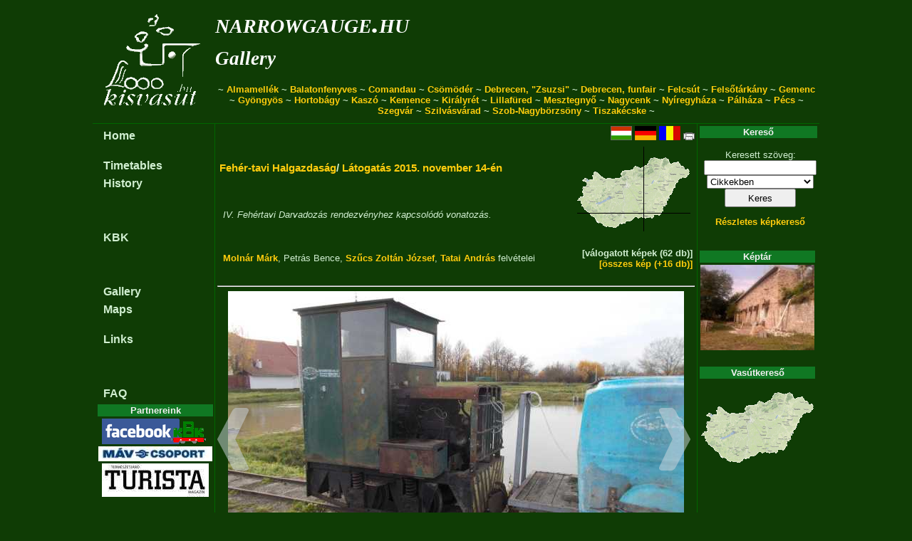

--- FILE ---
content_type: text/html; charset=UTF-8
request_url: http://narrowgauge.hu/showgallery.php?i=34938
body_size: 7561
content:
<!DOCTYPE HTML PUBLIC "-//W3C//DTD HTML 4.01//EN" "http://www.w3.org/TR/html4/strict.dtd">

<!-- kisvasut.hu - A keskenynyomközű vasutak honlapja
Üzemelteti a Kisvasutak Baráti Köre -->

<html lang='en'>
<head>

<meta http-equiv="Content-type" content="text/html;charset=utf-8">
<meta name='keywords' content='kisvasut,kisvasút,erdei vasut,erdei vasút'>
<meta name='author' content='Chikán Gábor--Fodor Illés--Laczkó Zsolt'>
<meta name='MSSmartTagsPreventParsing' content='true'>

<title>Főlap/Képtár - kisvasut.hu</title>

<script type="text/javascript">

  var _gaq = _gaq || [];
  _gaq.push(['_setAccount', 'UA-20950360-1']);
  _gaq.push(['_trackPageview']);

  (function() {
    var ga = document.createElement('script'); ga.type = 'text/javascript'; ga.async = true;
    ga.src = ('https:' == document.location.protocol ? 'https://ssl' : 'http://www') + '.google-analytics.com/ga.js';
    var s = document.getElementsByTagName('script')[0]; s.parentNode.insertBefore(ga, s);
  })();

</script>

<link rel='shortcut icon' href='/favicon.ico'>
<link href='/css/urlap.css' rel='stylesheet' type='text/css'>
<link href='/css/menetrend.css' rel='stylesheet' type='text/css'>
<link href='/css/zsa.css' rel='stylesheet' type='text/css'>

</head>

<body>

				<table class="fotabla">
				<tr><td class="fotablafej" colspan="3">			<table width='100%'>
								<tr><td rowspan='3'><a href='/index.php' class='fologo' title='Főlapra...'></a></td>
									<td class='fejfocim'><a class='fejcim' href='/index.php?rfa=1'>narrowgauge.hu</a></td>
									<td rowspan='2' align='right'></td>
								</tr>
								<tr><td class='fejalcim'><a class='fejcim' href='/index.php?rfa=96'>Gallery</a></td></tr>
								<tr><td colspan='2' class='fejmenu'> ~ <a class='fejmenu' href='/index.php?rfa=16'>Almamellék</a> ~ <a class='fejmenu' href='/index.php?rfa=115'>Balatonfenyves</a> ~ <a class='fejmenu' href='/index.php?rfa=7'>Comandau</a> ~ <a class='fejmenu' href='/index.php?rfa=153'>Csömödér</a> ~ <a class='fejmenu' href='http://zsuzsivasut.hu/'>Debrecen, "Zsuzsi"</a> ~ <a class='fejmenu' href='http://www.zoodebrecen.hu/content//vidamparki-kisvasut.html'>Debrecen, funfair</a> ~ <a class='fejmenu' href='http://www.valvolgyikisvasut.hu/'>Felcsút</a> ~ <a class='fejmenu' href='/index.php?rfa=169'>Felsőtárkány</a> ~ <a class='fejmenu' href='/index.php?rfa=12'>Gemenc</a> ~ <a class='fejmenu' href='/index.php?rfa=159'>Gyöngyös</a> ~ <a class='fejmenu' href='/index.php?rfa=164'>Hortobágy</a> ~ <a class='fejmenu' href='/index.php?rfa=300'>Kaszó</a> ~ <a class='fejmenu' href='/index.php?rfa=3'>Kemence</a> ~ <a class='fejmenu' href='/index.php?rfa=4'>Királyrét</a> ~ <a class='fejmenu' href='/index.php?rfa=20'>Lillafüred</a> ~ <a class='fejmenu' href='/index.php?rfa=121'>Mesztegnyő</a> ~ <a class='fejmenu' href='/index.php?rfa=145'>Nagycenk</a> ~ <a class='fejmenu' href='/nyirvideki'>Nyíregyháza</a> ~ <a class='fejmenu' href='/index.php?rfa=129'>Pálháza</a> ~ <a class='fejmenu' href='http://mecsekikisvasut.extra.hu/index.php'>Pécs</a> ~ <a class='fejmenu' href='/index.php?rfa=415'>Szegvár</a> ~ <a class='fejmenu' href='/index.php?rfa=17'>Szilvásvárad</a> ~ <a class='fejmenu' href='/index.php?rfa=448'>Szob-Nagybörzsöny</a> ~ <a class='fejmenu' href='/index.php?rfa=181'>Tiszakécske</a>  ~</td></tr>
								</table></td></tr>
				<tr><td class="fotablabal">					<table class='balmenu'>
			<tr><td class='balmenu'><a class='balmenu' href='/index.php?rfa=1'>Home</a></td></tr><tr><td class='balmenukoz'></td></tr><tr><td class='balmenu'><a class='balmenu' href='/index.php?rfa=8'>Timetables</a></td></tr><tr><td class='balmenu'><a class='balmenu' href='/index.php?rfa=54'>History</a></td></tr><tr><td class='balmenukoz'></td></tr><tr><td class='balmenukoz'></td></tr><tr><td class='balmenukoz'></td></tr><tr><td class='balmenu'><a class='balmenu' href='/index.php?rfa=14'>KBK</a></td></tr><tr><td class='balmenukoz'></td></tr><tr><td class='balmenukoz'></td></tr><tr><td class='balmenukoz'></td></tr><tr><td class='balmenu'><a class='balmenu' href='/showgallery.php?tip=1'>Gallery</a></td></tr><tr><td class='balmenu'><a class='balmenu' href='/showgallery.php?tip=2'>Maps</a></td></tr><tr><td class='balmenukoz'></td></tr><tr><td class='balmenu'><a class='balmenu' href='/index.php?rfa=135'>Links</a></td></tr><tr><td class='balmenukoz'></td></tr><tr><td class='balmenukoz'></td></tr><tr><td class='balmenukoz'></td></tr><tr><td class='balmenu'><a class='balmenu' href='/index.php?rfa=328'>FAQ</a></td></tr>
			</table><table>
			<tr><th class='tablafej'>Partnereink</th></tr>
			<tr><td class='blokk'>
				<a href='/view_cikk.php?id=http://www.facebook.com/KBKEgyesulet'><img src='/keret/showpic.php?kod=16268&x=160' title='Kisvasutak Baráti Köre a Facebook-on'/></a><br/><a href='/view_cikk.php?id=https://www.mavcsoport.hu/'><img src='/keret/showpic.php?kod=24516&x=160' title='MÁV Személyszállítási Zrt.'/></a><br/><a href='/view_cikk.php?id=https://www.turistamagazin.hu/'><img src='/keret/showpic.php?kod=16729&x=160' title='Természetjáró Turista Magazin'/></a><br/>
				</td></tr>
			</table>
			<br/>
			</td>
					<td class="fotablakozep">				<div class='ikonsor'><a href='http://kisvasut.hu/showgallery.php?i=34938&amp;lang=hu'><img src='/grafika/hu.gif' alt='Magyar' title='Magyar'/></a> <a href='http://schmalspur.hu/showgallery.php?i=34938'><img src='/grafika/de.gif' alt='Deutsch' title='Deutsch'/></a> <a href='http://kisvasut.hu/showgallery.php?i=34938&amp;lang=ro'><img src='/grafika/ro.gif' alt='Român' title='Român'/></a> 	<a href='/showgallery.php?i=34938&amp;nyomtat=1'><img src='/grafika/nyomtato.gif' alt='Nyomtathat� v�ltozat' title='Nyomtathat� v�ltozat'/></a></div><table width='100%'>
			<tr><td><h3>  <a href='?a=1033'>Fehér-tavi Halgazdaság</a>/ <a href='?a=1814'>Látogatás 2015. november 14-én</a></h3></td>
				<td rowspan='2' align='right'><table><tr><td style='background: url(/vasutlista/mo160.gif);'><a href='/vasutlista/view_terkep.php'><img src='/vasutlista/showmapxy.php?x=20.0963&amp;y=46.3210' alt='A kiválasztott vasút helye kis térképen'/></a></td></tr></table></td></tr>
			<tr><td><p style='text-align: justify;'><i>IV. Fehértavi Darvadozás rendezvényhez kapcsolódó vonatozás.</i></p></td></tr>
			<tr><td><p><span style='white-space: nowrap;'><a href='mailto:mm[kukac]kisvasut.hu'>Molnár Márk</a></span>, <span style='white-space: nowrap;'>Petrás Bence</span>, <span style='white-space: nowrap;'><a href='mailto:szucs.zoltan[kukac]kisvasut.hu'>Szűcs Zoltán József</a></span>, <span style='white-space: nowrap;'><a href='mailto:tatai.andras@kisvasut.hu'>Tatai András</a></span> felvételei</p></td>
				<td style='text-align: right;'><p><span style='white-space: nowrap;'><b>[válogatott képek (62 db)]</b></span><br/>
								<span style='white-space: nowrap;'><a href='?a=1814&amp;t=1'>[összes kép (+16 db)]</a></span></p></td></tr>
			</table>
			<hr/>
			<div style='float: left;'></div>
			<div style='position: relative;'>
				<div style='text-align: center; position: relative;'>
					<a id='nagyurl' href=''><img id='nagykep' style='left: 0px; top: 64px;' src=''/></a>
				</div>
				<div class='kepgomb2' style='left: 0px;'>	<div class='kepgomb' role='button'><img src='/css/prev.png' onclick='lep(-1);'></div></div>
				<div class='kepgomb2' style='right: 0px;'>	<div class='kepgomb' role='button'><img src='/css/next.png' onclick='lep(+1);'></div></div>
			</div>
			
			<input id='n' type='hidden' value=''/>
			<p style='text-align: center;'><span id='alairas'></span></p>
				<hr/>
				<div class='dia'>
				<img src='/keret/showpic.php?kod=28463&x=90&mode=1' alt='dscf0147k.jpg' onclick='kepvalt(0,1);' title='A vonatok a Nemzeti Park épületéig közlekedtek'/>
			</div><div class='dia'>
				<img src='/keret/showpic.php?kod=28469&x=90&mode=1' alt='dscf7081k.jpg' onclick='kepvalt(1,1);' title='LDM45 és UE28'/>
			</div><div class='dia'>
				<img src='/keret/showpic.php?kod=28470&x=90&mode=1' alt='dscf7085m.jpg' onclick='kepvalt(2,1);' title='LDM45 tölti fel folyamatosan a bolt árukészletét'/>
			</div><div class='dia'>
				<img src='/keret/showpic.php?kod=28471&x=90&mode=1' alt='dscf7088k.jpg' onclick='kepvalt(3,1);' title='LDM45 vezérállás'/>
			</div><div class='dia'>
				<img src='/keret/showpic.php?kod=28472&x=90&mode=1' alt='dscf7093k.jpg' onclick='kepvalt(4,1);' title='UE28 halkádas vonattal'/>
			</div><div class='dia'>
				<img src='/keret/showpic.php?kod=28474&x=90&mode=1' alt='dscf7128k.jpg' onclick='kepvalt(5,1);' title='halkádas kocsik'/>
			</div><div style='clear: both;'></div><div class='dia'>
				<img src='/keret/showpic.php?kod=28475&x=90&mode=1' alt='dscf7153k.jpg' onclick='kepvalt(6,1);' title='UE28 személyvonattal'/>
			</div><div class='dia'>
				<img src='/keret/showpic.php?kod=18591&x=90&mode=1' alt='DSCF5580.JPG' onclick='kepvalt(7,1);' title='Fotómegálló a kanyarban'/>
			</div><div class='dia'>
				<img src='/keret/showpic.php?kod=18592&x=90&mode=1' alt='DSCF5598.JPG' onclick='kepvalt(8,1);' title='Indul a következő vonat.'/>
			</div><div class='dia'>
				<img src='/keret/showpic.php?kod=18593&x=90&mode=1' alt='DSCF5610.JPG' onclick='kepvalt(9,1);' title='Élőhal árusítás egész nap.'/>
			</div><div class='dia'>
				<img src='/keret/showpic.php?kod=18594&x=90&mode=1' alt='DSCF5615.JPG' onclick='kepvalt(10,1);' title='A meg nem vásárolt halakat vonattal viszik vissza a tóba!'/>
			</div><div class='dia'>
				<img src='/keret/showpic.php?kod=18595&x=90&mode=1' alt='DSCF5621.JPG' onclick='kepvalt(11,1);' title='Használaton kívüli csillék.'/>
			</div><div style='clear: both;'></div><div class='dia'>
				<img src='/keret/showpic.php?kod=18596&x=90&mode=1' alt='DSCF5623.JPG' onclick='kepvalt(12,1);' title='Vasúti és közúti mérleg.'/>
			</div><div class='dia'>
				<img src='/keret/showpic.php?kod=18597&x=90&mode=1' alt='DSCF5630.JPG' onclick='kepvalt(13,1);' title='Kilátás a halászcsárda melletti kilátóból. '/>
			</div><div class='dia'>
				<img src='/keret/showpic.php?kod=18598&x=90&mode=1' alt='DSCF5631.JPG' onclick='kepvalt(14,1);' title='Egy halszállító szerelvény UE-28 típusú mozdonnyal.'/>
			</div><div class='dia'>
				<img src='/keret/showpic.php?kod=18599&x=90&mode=1' alt='DSCF5638.JPG' onclick='kepvalt(15,1);' title='Darunéző szerelvény érkezik vissza a gátról.'/>
			</div><div class='dia'>
				<img src='/keret/showpic.php?kod=18600&x=90&mode=1' alt='DSCF5643.JPG' onclick='kepvalt(16,1);' title='Közeledik a vonat.'/>
			</div><div class='dia'>
				<img src='/keret/showpic.php?kod=18601&x=90&mode=1' alt='DSCF5651.JPG' onclick='kepvalt(17,1);' title='Érkezés a végállomásra.'/>
			</div><div style='clear: both;'></div><div class='dia'>
				<img src='/keret/showpic.php?kod=18602&x=90&mode=1' alt='DSCF5658.JPG' onclick='kepvalt(18,1);' title='Fehér-tavi látkép.'/>
			</div><div class='dia'>
				<img src='/keret/showpic.php?kod=18575&x=90&mode=1' alt='feherto11.JPG' onclick='kepvalt(19,1);' title='Fotómegállás a halak téli pihenőjénél.'/>
			</div><div class='dia'>
				<img src='/keret/showpic.php?kod=18576&x=90&mode=1' alt='feherto1.JPG' onclick='kepvalt(20,1);' title='A 6-os számú UE-28.'/>
			</div><div class='dia'>
				<img src='/keret/showpic.php?kod=18577&x=90&mode=1' alt='feherto2.JPG' onclick='kepvalt(21,1);' title='Tehervonat.'/>
			</div><div class='dia'>
				<img src='/keret/showpic.php?kod=18578&x=90&mode=1' alt='feherto3.JPG' onclick='kepvalt(22,1);' title='A 7-es számú UE-28 által továbbított személyvonat érkezése a Fehér-tavi Halászcsárdához.'/>
			</div><div class='dia'>
				<img src='/keret/showpic.php?kod=18579&x=90&mode=1' alt='feherto4.JPG' onclick='kepvalt(23,1);' title='UZINA UNIO gyártmányú LDM-45 típusú mozdony a halak téli pihenőjénél.'/>
			</div><div style='clear: both;'></div><div class='dia'>
				<img src='/keret/showpic.php?kod=18580&x=90&mode=1' alt='feherto5.JPG' onclick='kepvalt(24,1);' title='Tehervonat a halak téli pihenőjénél.'/>
			</div><div class='dia'>
				<img src='/keret/showpic.php?kod=18581&x=90&mode=1' alt='feherto6.JPG' onclick='kepvalt(25,1);' title='Teherkocsi.'/>
			</div><div class='dia'>
				<img src='/keret/showpic.php?kod=18582&x=90&mode=1' alt='feherto7.JPG' onclick='kepvalt(26,1);' title='Az LDM-45 típusú mozdony a halfeldolgozónál.'/>
			</div><div class='dia'>
				<img src='/keret/showpic.php?kod=18583&x=90&mode=1' alt='feherto8.JPG' onclick='kepvalt(27,1);' title='Fotómegállás.'/>
			</div><div class='dia'>
				<img src='/keret/showpic.php?kod=18584&x=90&mode=1' alt='feherto9.JPG' onclick='kepvalt(28,1);' title='Személyvonat a Beretzk Péter kiállító-háznál.'/>
			</div><div class='dia'>
				<img src='/keret/showpic.php?kod=18585&x=90&mode=1' alt='feherto10.JPG' onclick='kepvalt(29,1);' title='Személyzeti fotómegállás.'/>
			</div><div style='clear: both;'></div><div class='dia'>
				<img src='/keret/showpic.php?kod=28473&x=90&mode=1' alt='dscf7104k.jpg' onclick='kepvalt(30,1);' title='UE28 személyvonattal'/>
			</div><div class='dia'>
				<img src='/keret/showpic.php?kod=34938&x=90&mode=1' alt='DSCN3674.jpg' onclick='kepvalt(31,1);' title='8-as számú UE-28-as mozdony, halas kocsival a telelőtavaknál'/>
			</div><div class='dia'>
				<img src='/keret/showpic.php?kod=34939&x=90&mode=1' alt='DSCN3679.jpg' onclick='kepvalt(32,1);' title='LDM-45 típusú dízelmozdony egy pőrekocsival a téli pihenő tavaknál, háttérben a halászcsárda...'/>
			</div><div class='dia'>
				<img src='/keret/showpic.php?kod=34942&x=90&mode=1' alt='DSCN3691.jpg' onclick='kepvalt(33,1);' title='UE-28-as mozdony vontatta személyvonat az induló állomáson'/>
			</div><div class='dia'>
				<img src='/keret/showpic.php?kod=34943&x=90&mode=1' alt='DSCN3694.jpg' onclick='kepvalt(34,1);' title='UE-28-as mozdony vontatta személyvonat kihalad az induló állomásról'/>
			</div><div class='dia'>
				<img src='/keret/showpic.php?kod=34944&x=90&mode=1' alt='DSCN3695.jpg' onclick='kepvalt(35,1);' title='UE-28-as mozdony vontatta személyvonat halad, jobbra a PFT szerelvény'/>
			</div><div style='clear: both;'></div><div class='dia'>
				<img src='/keret/showpic.php?kod=34946&x=90&mode=1' alt='DSCN3701.jpg' onclick='kepvalt(36,1);' title='Kitérő a téli pihenő tavak közötti széles, két vágányos töltésen, háttérben az LDM-45 tip. dízel...'/>
			</div><div class='dia'>
				<img src='/keret/showpic.php?kod=34947&x=90&mode=1' alt='DSCN3702.jpg' onclick='kepvalt(37,1);' title='Halastó halcsúzdával és haltárolóval, háttérben tehervonatok'/>
			</div><div class='dia'>
				<img src='/keret/showpic.php?kod=34949&x=90&mode=1' alt='DSCN3712.jpg' onclick='kepvalt(38,1);' title='Halkiszedés a haltárolóból, háttérben a vonat, amivel a halak az árusítóhelyre utaznak'/>
			</div><div class='dia'>
				<img src='/keret/showpic.php?kod=34950&x=90&mode=1' alt='DSCN3715.jpg' onclick='kepvalt(39,1);' title='Indul a friss hal, a vevőkhöz!'/>
			</div><div class='dia'>
				<img src='/keret/showpic.php?kod=34951&x=90&mode=1' alt='DSCN3719.jpg' onclick='kepvalt(40,1);' title='UE-28-as mozdony, halkádas kocsikkal. Az első négy tartály a mozdony kompresszoráról kap levegőt,...'/>
			</div><div class='dia'>
				<img src='/keret/showpic.php?kod=34952&x=90&mode=1' alt='DSCN3722.jpg' onclick='kepvalt(41,1);' title='LDM-45 tip dízelmozdony a boltba szállítja a következő adag friss pikkelyeseket '/>
			</div><div style='clear: both;'></div><div class='dia'>
				<img src='/keret/showpic.php?kod=34953&x=90&mode=1' alt='DSCN3725.jpg' onclick='kepvalt(42,1);' title='LDM-45 tip dízelmozdony immár üres vonatával, vissza áll a tárolóhelyre'/>
			</div><div class='dia'>
				<img src='/keret/showpic.php?kod=34954&x=90&mode=1' alt='DSCN3728.jpg' onclick='kepvalt(43,1);' title='Teleprészlet, a bal oldali vágányon van a hídmérleg'/>
			</div><div class='dia'>
				<img src='/keret/showpic.php?kod=34955&x=90&mode=1' alt='DSCN3729.jpg' onclick='kepvalt(44,1);' title='Halkádas szerelvény'/>
			</div><div class='dia'>
				<img src='/keret/showpic.php?kod=34957&x=90&mode=1' alt='DSCN3733.jpg' onclick='kepvalt(45,1);' title='UE-28-as mozdony, halkádas kocsikkal'/>
			</div><div class='dia'>
				<img src='/keret/showpic.php?kod=34958&x=90&mode=1' alt='DSCN3734.jpg' onclick='kepvalt(46,1);' title='UE-28-as mozdony, halkádas kocsikkal, a kompresszor és a légvezeték az `utasok` friss levegőhöz j...'/>
			</div><div class='dia'>
				<img src='/keret/showpic.php?kod=34962&x=90&mode=1' alt='DSCN3756.jpg' onclick='kepvalt(47,1);' title='Utazás a vonalon'/>
			</div><div style='clear: both;'></div><div class='dia'>
				<img src='/keret/showpic.php?kod=34963&x=90&mode=1' alt='DSCN3774.jpg' onclick='kepvalt(48,1);' title='Utazás a vonalon'/>
			</div><div class='dia'>
				<img src='/keret/showpic.php?kod=34965&x=90&mode=1' alt='DSCN3778.jpg' onclick='kepvalt(49,1);' title='Utazás a vonalon, állomás és tó'/>
			</div><div class='dia'>
				<img src='/keret/showpic.php?kod=34966&x=90&mode=1' alt='DSCN3781.jpg' onclick='kepvalt(50,1);' title='Utazás a vonalon, hajók és talán egy etető a zöld torony'/>
			</div><div class='dia'>
				<img src='/keret/showpic.php?kod=34967&x=90&mode=1' alt='DSCN3784.jpg' onclick='kepvalt(51,1);' title='Utazás a vonalon, tó'/>
			</div><div class='dia'>
				<img src='/keret/showpic.php?kod=34968&x=90&mode=1' alt='DSCN3786.jpg' onclick='kepvalt(52,1);' title='Utazás a vonalon, közeledünk a vadászházhoz. Nem vadászok lakják, hanem, de ezt mindjárt meglátju...'/>
			</div><div class='dia'>
				<img src='/keret/showpic.php?kod=34969&x=90&mode=1' alt='DSCN3790.jpg' onclick='kepvalt(53,1);' title='Vadászház, utascsere és tolatás'/>
			</div><div style='clear: both;'></div><div class='dia'>
				<img src='/keret/showpic.php?kod=34970&x=90&mode=1' alt='DSCN3800.jpg' onclick='kepvalt(54,1);' title='Vadászház, az élőhely bemutatása, nem ennyi ám a kiállítás!'/>
			</div><div class='dia'>
				<img src='/keret/showpic.php?kod=34971&x=90&mode=1' alt='DSCN3827.jpg' onclick='kepvalt(55,1);' title='Vadászház, tolatás és felszállás'/>
			</div><div class='dia'>
				<img src='/keret/showpic.php?kod=34974&x=90&mode=1' alt='DSCN3850.jpg' onclick='kepvalt(56,1);' title='Utazás a vonalon, igazán hangulatos a nádboglyával'/>
			</div><div class='dia'>
				<img src='/keret/showpic.php?kod=34975&x=90&mode=1' alt='DSCN3854.jpg' onclick='kepvalt(57,1);' title='Utazás a vonalon, partvonal'/>
			</div><div class='dia'>
				<img src='/keret/showpic.php?kod=34976&x=90&mode=1' alt='DSCN3858.jpg' onclick='kepvalt(58,1);' title='Utazás a vonalon, hálózat'/>
			</div><div class='dia'>
				<img src='/keret/showpic.php?kod=34980&x=90&mode=1' alt='DSCN3872.jpg' onclick='kepvalt(59,1);' title='Utazás a vonalon, telelő tavak között, tehervonat és személyvonat'/>
			</div><div style='clear: both;'></div><div class='dia'>
				<img src='/keret/showpic.php?kod=34982&x=90&mode=1' alt='DSCN3876.jpg' onclick='kepvalt(60,1);' title='Utazás a vonalon, közeledünk a végállomáshoz, balos ív a halfeldolgozónál'/>
			</div><div class='dia'>
				<img src='/keret/showpic.php?kod=34983&x=90&mode=1' alt='DSCN3879.jpg' onclick='kepvalt(61,1);' title='Végállomás, leszállás!'/>
			</div>
				<div style='clear: both;'></div><script type='text/javascript'>
			
			function kepvalt(erre,kiskeprol)
				{
				var nagykep=document.getElementById('nagykep');
				var nagyurl=document.getElementById('nagyurl');
				var alairas=document.getElementById('alairas');
				var n      =document.getElementById('n');
				if (erre==0) { kod=28463; alairas.innerHTML='A vonatok a Nemzeti Park épületéig közlekedtek <span style=\'white-space: nowrap;\'>(fotó: <a href=\'mailto:mm[kukac]kisvasut.hu\'>Molnár Márk</a>, 2015.11.12.)</span>'; n.value=0; }
if (erre==1) { kod=28469; alairas.innerHTML='LDM45 és UE28 <span style=\'white-space: nowrap;\'>(fotó: <a href=\'mailto:mm[kukac]kisvasut.hu\'>Molnár Márk</a>, 2015.11.12.)</span>'; n.value=1; }
if (erre==2) { kod=28470; alairas.innerHTML='LDM45 tölti fel folyamatosan a bolt árukészletét <span style=\'white-space: nowrap;\'>(fotó: <a href=\'mailto:mm[kukac]kisvasut.hu\'>Molnár Márk</a>, 2015.11.12.)</span>'; n.value=2; }
if (erre==3) { kod=28471; alairas.innerHTML='LDM45 vezérállás <span style=\'white-space: nowrap;\'>(fotó: <a href=\'mailto:mm[kukac]kisvasut.hu\'>Molnár Márk</a>, 2015.11.12.)</span>'; n.value=3; }
if (erre==4) { kod=28472; alairas.innerHTML='UE28 halkádas vonattal <span style=\'white-space: nowrap;\'>(fotó: <a href=\'mailto:mm[kukac]kisvasut.hu\'>Molnár Márk</a>, 2015.11.12.)</span>'; n.value=4; }
if (erre==5) { kod=28474; alairas.innerHTML='halkádas kocsik <span style=\'white-space: nowrap;\'>(fotó: <a href=\'mailto:mm[kukac]kisvasut.hu\'>Molnár Márk</a>, 2015.11.12.)</span>'; n.value=5; }
if (erre==6) { kod=28475; alairas.innerHTML='UE28 személyvonattal <span style=\'white-space: nowrap;\'>(fotó: <a href=\'mailto:mm[kukac]kisvasut.hu\'>Molnár Márk</a>, 2015.11.12.)</span>'; n.value=6; }
if (erre==7) { kod=18591; alairas.innerHTML='Fotómegálló a kanyarban <span style=\'white-space: nowrap;\'>(fotó: <a href=\'mailto:tatai.andras@kisvasut.hu\'>Tatai András</a>, 2015.11.14.)</span>'; n.value=7; }
if (erre==8) { kod=18592; alairas.innerHTML='Indul a következő vonat. <span style=\'white-space: nowrap;\'>(fotó: <a href=\'mailto:tatai.andras@kisvasut.hu\'>Tatai András</a>, 2015.11.14.)</span>'; n.value=8; }
if (erre==9) { kod=18593; alairas.innerHTML='Élőhal árusítás egész nap. <span style=\'white-space: nowrap;\'>(fotó: <a href=\'mailto:tatai.andras@kisvasut.hu\'>Tatai András</a>, 2015.11.14.)</span>'; n.value=9; }
if (erre==10) { kod=18594; alairas.innerHTML='A meg nem vásárolt halakat vonattal viszik vissza a tóba! <span style=\'white-space: nowrap;\'>(fotó: <a href=\'mailto:tatai.andras@kisvasut.hu\'>Tatai András</a>, 2015.11.14.)</span>'; n.value=10; }
if (erre==11) { kod=18595; alairas.innerHTML='Használaton kívüli csillék. <span style=\'white-space: nowrap;\'>(fotó: <a href=\'mailto:tatai.andras@kisvasut.hu\'>Tatai András</a>, 2015.11.14.)</span>'; n.value=11; }
if (erre==12) { kod=18596; alairas.innerHTML='Vasúti és közúti mérleg. <span style=\'white-space: nowrap;\'>(fotó: <a href=\'mailto:tatai.andras@kisvasut.hu\'>Tatai András</a>, 2015.11.14.)</span>'; n.value=12; }
if (erre==13) { kod=18597; alairas.innerHTML='Kilátás a halászcsárda melletti kilátóból.  <span style=\'white-space: nowrap;\'>(fotó: <a href=\'mailto:tatai.andras@kisvasut.hu\'>Tatai András</a>, 2015.11.14.)</span>'; n.value=13; }
if (erre==14) { kod=18598; alairas.innerHTML='Egy halszállító szerelvény UE-28 típusú mozdonnyal. <span style=\'white-space: nowrap;\'>(fotó: <a href=\'mailto:tatai.andras@kisvasut.hu\'>Tatai András</a>, 2015.11.14.)</span>'; n.value=14; }
if (erre==15) { kod=18599; alairas.innerHTML='Darunéző szerelvény érkezik vissza a gátról. <span style=\'white-space: nowrap;\'>(fotó: <a href=\'mailto:tatai.andras@kisvasut.hu\'>Tatai András</a>, 2015.11.14.)</span>'; n.value=15; }
if (erre==16) { kod=18600; alairas.innerHTML='Közeledik a vonat. <span style=\'white-space: nowrap;\'>(fotó: <a href=\'mailto:tatai.andras@kisvasut.hu\'>Tatai András</a>, 2015.11.14.)</span>'; n.value=16; }
if (erre==17) { kod=18601; alairas.innerHTML='Érkezés a végállomásra. <span style=\'white-space: nowrap;\'>(fotó: <a href=\'mailto:tatai.andras@kisvasut.hu\'>Tatai András</a>, 2015.11.14.)</span>'; n.value=17; }
if (erre==18) { kod=18602; alairas.innerHTML='Fehér-tavi látkép. <span style=\'white-space: nowrap;\'>(fotó: <a href=\'mailto:tatai.andras@kisvasut.hu\'>Tatai András</a>, 2015.11.14.)</span>'; n.value=18; }
if (erre==19) { kod=18575; alairas.innerHTML='Fotómegállás a halak téli pihenőjénél. <span style=\'white-space: nowrap;\'>(fotó: Petrás Bence, 2015.11.14.)</span>'; n.value=19; }
if (erre==20) { kod=18576; alairas.innerHTML='A 6-os számú UE-28. <span style=\'white-space: nowrap;\'>(fotó: Petrás Bence, 2015.11.14.)</span>'; n.value=20; }
if (erre==21) { kod=18577; alairas.innerHTML='Tehervonat. <span style=\'white-space: nowrap;\'>(fotó: Petrás Bence, 2015.11.14.)</span>'; n.value=21; }
if (erre==22) { kod=18578; alairas.innerHTML='A 7-es számú UE-28 által továbbított személyvonat érkezése a Fehér-tavi Halászcsárdához. <span style=\'white-space: nowrap;\'>(fotó: Petrás Bence, 2015.11.14.)</span>'; n.value=22; }
if (erre==23) { kod=18579; alairas.innerHTML='UZINA UNIO gyártmányú LDM-45 típusú mozdony a halak téli pihenőjénél. <span style=\'white-space: nowrap;\'>(fotó: Petrás Bence, 2015.11.14.)</span>'; n.value=23; }
if (erre==24) { kod=18580; alairas.innerHTML='Tehervonat a halak téli pihenőjénél. <span style=\'white-space: nowrap;\'>(fotó: Petrás Bence, 2015.11.14.)</span>'; n.value=24; }
if (erre==25) { kod=18581; alairas.innerHTML='Teherkocsi. <span style=\'white-space: nowrap;\'>(fotó: Petrás Bence, 2015.11.14.)</span>'; n.value=25; }
if (erre==26) { kod=18582; alairas.innerHTML='Az LDM-45 típusú mozdony a halfeldolgozónál. <span style=\'white-space: nowrap;\'>(fotó: Petrás Bence, 2015.11.14.)</span>'; n.value=26; }
if (erre==27) { kod=18583; alairas.innerHTML='Fotómegállás. <span style=\'white-space: nowrap;\'>(fotó: Petrás Bence, 2015.11.14.)</span>'; n.value=27; }
if (erre==28) { kod=18584; alairas.innerHTML='Személyvonat a Beretzk Péter kiállító-háznál. <span style=\'white-space: nowrap;\'>(fotó: Petrás Bence, 2015.11.14.)</span>'; n.value=28; }
if (erre==29) { kod=18585; alairas.innerHTML='Személyzeti fotómegállás. <span style=\'white-space: nowrap;\'>(fotó: Petrás Bence, 2015.11.14.)</span>'; n.value=29; }
if (erre==30) { kod=28473; alairas.innerHTML='UE28 személyvonattal <span style=\'white-space: nowrap;\'>(fotó: <a href=\'mailto:mm[kukac]kisvasut.hu\'>Molnár Márk</a>, 2015.11.12.)</span>'; n.value=30; }
if (erre==31) { kod=34938; alairas.innerHTML='8-as számú UE-28-as mozdony, halas kocsival a telelőtavaknál <span style=\'white-space: nowrap;\'>(fotó: <a href=\'mailto:szucs.zoltan[kukac]kisvasut.hu\'>Szűcs Zoltán József</a>, 2015.11.14.)</span>'; n.value=31; }
if (erre==32) { kod=34939; alairas.innerHTML='LDM-45 típusú dízelmozdony egy pőrekocsival a téli pihenő tavaknál, háttérben a halászcsárda <span style=\'white-space: nowrap;\'>(fotó: <a href=\'mailto:szucs.zoltan[kukac]kisvasut.hu\'>Szűcs Zoltán József</a>, 2015.11.14.)</span>'; n.value=32; }
if (erre==33) { kod=34942; alairas.innerHTML='UE-28-as mozdony vontatta személyvonat az induló állomáson <span style=\'white-space: nowrap;\'>(fotó: <a href=\'mailto:szucs.zoltan[kukac]kisvasut.hu\'>Szűcs Zoltán József</a>, 2015.11.14.)</span>'; n.value=33; }
if (erre==34) { kod=34943; alairas.innerHTML='UE-28-as mozdony vontatta személyvonat kihalad az induló állomásról <span style=\'white-space: nowrap;\'>(fotó: <a href=\'mailto:szucs.zoltan[kukac]kisvasut.hu\'>Szűcs Zoltán József</a>, 2015.11.14.)</span>'; n.value=34; }
if (erre==35) { kod=34944; alairas.innerHTML='UE-28-as mozdony vontatta személyvonat halad, jobbra a PFT szerelvény <span style=\'white-space: nowrap;\'>(fotó: <a href=\'mailto:szucs.zoltan[kukac]kisvasut.hu\'>Szűcs Zoltán József</a>, 2015.11.14.)</span>'; n.value=35; }
if (erre==36) { kod=34946; alairas.innerHTML='Kitérő a téli pihenő tavak közötti széles, két vágányos töltésen, háttérben az LDM-45 tip. dízel <span style=\'white-space: nowrap;\'>(fotó: <a href=\'mailto:szucs.zoltan[kukac]kisvasut.hu\'>Szűcs Zoltán József</a>, 2015.11.14.)</span>'; n.value=36; }
if (erre==37) { kod=34947; alairas.innerHTML='Halastó halcsúzdával és haltárolóval, háttérben tehervonatok <span style=\'white-space: nowrap;\'>(fotó: <a href=\'mailto:szucs.zoltan[kukac]kisvasut.hu\'>Szűcs Zoltán József</a>, 2015.11.14.)</span>'; n.value=37; }
if (erre==38) { kod=34949; alairas.innerHTML='Halkiszedés a haltárolóból, háttérben a vonat, amivel a halak az árusítóhelyre utaznak <span style=\'white-space: nowrap;\'>(fotó: <a href=\'mailto:szucs.zoltan[kukac]kisvasut.hu\'>Szűcs Zoltán József</a>, 2015.11.14.)</span>'; n.value=38; }
if (erre==39) { kod=34950; alairas.innerHTML='Indul a friss hal, a vevőkhöz! <span style=\'white-space: nowrap;\'>(fotó: <a href=\'mailto:szucs.zoltan[kukac]kisvasut.hu\'>Szűcs Zoltán József</a>, 2015.11.14.)</span>'; n.value=39; }
if (erre==40) { kod=34951; alairas.innerHTML='UE-28-as mozdony, halkádas kocsikkal. Az első négy tartály a mozdony kompresszoráról kap levegőt, az ötödik alighanem az első osztály, ott oxigénpalack adja a lélegezni valót! <span style=\'white-space: nowrap;\'>(fotó: <a href=\'mailto:szucs.zoltan[kukac]kisvasut.hu\'>Szűcs Zoltán József</a>, 2015.11.14.)</span>'; n.value=40; }
if (erre==41) { kod=34952; alairas.innerHTML='LDM-45 tip dízelmozdony a boltba szállítja a következő adag friss pikkelyeseket  <span style=\'white-space: nowrap;\'>(fotó: <a href=\'mailto:szucs.zoltan[kukac]kisvasut.hu\'>Szűcs Zoltán József</a>, 2015.11.14.)</span>'; n.value=41; }
if (erre==42) { kod=34953; alairas.innerHTML='LDM-45 tip dízelmozdony immár üres vonatával, vissza áll a tárolóhelyre <span style=\'white-space: nowrap;\'>(fotó: <a href=\'mailto:szucs.zoltan[kukac]kisvasut.hu\'>Szűcs Zoltán József</a>, 2015.11.14.)</span>'; n.value=42; }
if (erre==43) { kod=34954; alairas.innerHTML='Teleprészlet, a bal oldali vágányon van a hídmérleg <span style=\'white-space: nowrap;\'>(fotó: <a href=\'mailto:szucs.zoltan[kukac]kisvasut.hu\'>Szűcs Zoltán József</a>, 2015.11.14.)</span>'; n.value=43; }
if (erre==44) { kod=34955; alairas.innerHTML='Halkádas szerelvény <span style=\'white-space: nowrap;\'>(fotó: <a href=\'mailto:szucs.zoltan[kukac]kisvasut.hu\'>Szűcs Zoltán József</a>, 2015.11.14.)</span>'; n.value=44; }
if (erre==45) { kod=34957; alairas.innerHTML='UE-28-as mozdony, halkádas kocsikkal <span style=\'white-space: nowrap;\'>(fotó: <a href=\'mailto:szucs.zoltan[kukac]kisvasut.hu\'>Szűcs Zoltán József</a>, 2015.11.14.)</span>'; n.value=45; }
if (erre==46) { kod=34958; alairas.innerHTML='UE-28-as mozdony, halkádas kocsikkal, a kompresszor és a légvezeték az `utasok` friss levegőhöz jutását szolgálja <span style=\'white-space: nowrap;\'>(fotó: <a href=\'mailto:szucs.zoltan[kukac]kisvasut.hu\'>Szűcs Zoltán József</a>, 2015.11.14.)</span>'; n.value=46; }
if (erre==47) { kod=34962; alairas.innerHTML='Utazás a vonalon <span style=\'white-space: nowrap;\'>(fotó: <a href=\'mailto:szucs.zoltan[kukac]kisvasut.hu\'>Szűcs Zoltán József</a>, 2015.11.14.)</span>'; n.value=47; }
if (erre==48) { kod=34963; alairas.innerHTML='Utazás a vonalon <span style=\'white-space: nowrap;\'>(fotó: <a href=\'mailto:szucs.zoltan[kukac]kisvasut.hu\'>Szűcs Zoltán József</a>, 2015.11.14.)</span>'; n.value=48; }
if (erre==49) { kod=34965; alairas.innerHTML='Utazás a vonalon, állomás és tó <span style=\'white-space: nowrap;\'>(fotó: <a href=\'mailto:szucs.zoltan[kukac]kisvasut.hu\'>Szűcs Zoltán József</a>, 2015.11.14.)</span>'; n.value=49; }
if (erre==50) { kod=34966; alairas.innerHTML='Utazás a vonalon, hajók és talán egy etető a zöld torony <span style=\'white-space: nowrap;\'>(fotó: <a href=\'mailto:szucs.zoltan[kukac]kisvasut.hu\'>Szűcs Zoltán József</a>, 2015.11.14.)</span>'; n.value=50; }
if (erre==51) { kod=34967; alairas.innerHTML='Utazás a vonalon, tó <span style=\'white-space: nowrap;\'>(fotó: <a href=\'mailto:szucs.zoltan[kukac]kisvasut.hu\'>Szűcs Zoltán József</a>, 2015.11.14.)</span>'; n.value=51; }
if (erre==52) { kod=34968; alairas.innerHTML='Utazás a vonalon, közeledünk a vadászházhoz. Nem vadászok lakják, hanem, de ezt mindjárt meglátjuk. A sok utas az előző vonattal jött, és a miénkkel megy vissza <span style=\'white-space: nowrap;\'>(fotó: <a href=\'mailto:szucs.zoltan[kukac]kisvasut.hu\'>Szűcs Zoltán József</a>, 2015.11.14.)</span>'; n.value=52; }
if (erre==53) { kod=34969; alairas.innerHTML='Vadászház, utascsere és tolatás <span style=\'white-space: nowrap;\'>(fotó: <a href=\'mailto:szucs.zoltan[kukac]kisvasut.hu\'>Szűcs Zoltán József</a>, 2015.11.14.)</span>'; n.value=53; }
if (erre==54) { kod=34970; alairas.innerHTML='Vadászház, az élőhely bemutatása, nem ennyi ám a kiállítás! <span style=\'white-space: nowrap;\'>(fotó: <a href=\'mailto:szucs.zoltan[kukac]kisvasut.hu\'>Szűcs Zoltán József</a>, 2015.11.14.)</span>'; n.value=54; }
if (erre==55) { kod=34971; alairas.innerHTML='Vadászház, tolatás és felszállás <span style=\'white-space: nowrap;\'>(fotó: <a href=\'mailto:szucs.zoltan[kukac]kisvasut.hu\'>Szűcs Zoltán József</a>, 2015.11.14.)</span>'; n.value=55; }
if (erre==56) { kod=34974; alairas.innerHTML='Utazás a vonalon, igazán hangulatos a nádboglyával <span style=\'white-space: nowrap;\'>(fotó: <a href=\'mailto:szucs.zoltan[kukac]kisvasut.hu\'>Szűcs Zoltán József</a>, 2015.11.14.)</span>'; n.value=56; }
if (erre==57) { kod=34975; alairas.innerHTML='Utazás a vonalon, partvonal <span style=\'white-space: nowrap;\'>(fotó: <a href=\'mailto:szucs.zoltan[kukac]kisvasut.hu\'>Szűcs Zoltán József</a>, 2015.11.14.)</span>'; n.value=57; }
if (erre==58) { kod=34976; alairas.innerHTML='Utazás a vonalon, hálózat <span style=\'white-space: nowrap;\'>(fotó: <a href=\'mailto:szucs.zoltan[kukac]kisvasut.hu\'>Szűcs Zoltán József</a>, 2015.11.14.)</span>'; n.value=58; }
if (erre==59) { kod=34980; alairas.innerHTML='Utazás a vonalon, telelő tavak között, tehervonat és személyvonat <span style=\'white-space: nowrap;\'>(fotó: <a href=\'mailto:szucs.zoltan[kukac]kisvasut.hu\'>Szűcs Zoltán József</a>, 2015.11.14.)</span>'; n.value=59; }
if (erre==60) { kod=34982; alairas.innerHTML='Utazás a vonalon, közeledünk a végállomáshoz, balos ív a halfeldolgozónál <span style=\'white-space: nowrap;\'>(fotó: <a href=\'mailto:szucs.zoltan[kukac]kisvasut.hu\'>Szűcs Zoltán József</a>, 2015.11.14.)</span>'; n.value=60; }
if (erre==61) { kod=34983; alairas.innerHTML='Végállomás, leszállás! <span style=\'white-space: nowrap;\'>(fotó: <a href=\'mailto:szucs.zoltan[kukac]kisvasut.hu\'>Szűcs Zoltán József</a>, 2015.11.14.)</span>'; n.value=61; }

				nagykep.src ='/keret/showpic.php?kod='+kod+'&x=640';
				nagyurl.href='/keret/showpic.php?kod='+kod;
				window.history.pushState('string', 'Title', '?i='+kod);
				if (kiskeprol) nagykep.scrollIntoView(true);
				}
			
			function lep(irany)
				{
				var n=parseInt(document.getElementById('n').value);
				n=n+irany;
				if (n<0)	 n=61;
				if (n>61) n=0;
				kepvalt(n,0);
				}
				
			kepvalt(31);
				
			</script></td>
					<td class="fotablajobb">				<table>
			<tr><th class='tablafej'>Kereső</th></tr>
			<tr><td class='blokk'>
				<form name='kereso' action='/keres.php'>
				<p class=keret>Keresett szöveg:<br/>
				<input type='text' name='txt' style='width:150px;' maxlength='50' value=''/><br/>
				<select name='itt' style='width:150px;'>
					<option value='cikk'>Cikkekben</option>
					<option value='kep'>Képek között</option>
				</select><br/>
				<input type='submit' style='width:100px; height:26px;' value='Keres'/>
				</p>
				<p><a href='/keres.php?itt=kepo'>Részletes képkereső</a></p>
				</form>
				</td></tr>
			</table>
			<br />
			<table>
				<tr><th class='tablafej'>Képtár</th></tr>
				<tr><td class='blokk'>
					<a href='/showgallery.php?a=1321'>
						<img src='/keret/showpic.php?kod=14233&x=160' alt='Képtár'>
					</a>
					<!--<p><a href='/kepkuld.php'>Küldjön képet!</a></p>-->
					</td></tr>
			</table>
			<br /><table>
			<tr><th class='tablafej'>Vasútkereső</th></tr>
			<tr><td class='blokk'><a href='/vasutlista/view_terkep.php'><img src='/vasutlista/mo160.gif' alt='Vasútkereső térkép'/></a></td></tr>
			</table>
			<br />
			</td></tr>
				<tr><td class="fotablalab" colspan="3">			(c)	<a class='lablec' href='/index.php?rfa=14'>Kisvasutak Baráti Köre</a> Egyesület -
				<a class='lablec' href='/view_cikk.php?id=594'>Impresszum</a> -
				<a class='lablec' href='/cikkkuld.php'>Hír küldés</a> -
				<a class='lablec' href='/view_cikk.php?id=1094'>Üzenet</a><br/>
				<a class='lablec' href='?i=34938&amp;login=1'>Belépés</a> -
				<a class='lablec' href='/webmail/index.php'>Webmail</a> - 
				<a class='lablec' href='/intranet/index.php'>Intranet</a> -
				<a class='lablec' href='/fav/index.php'>FAV</a>
				
				 - <a class='lablec' href='http://egyesuletonline.hu/login/kbk'>EgyesületOnline</a></td></tr>
				</table>
				
</body>
</html>
